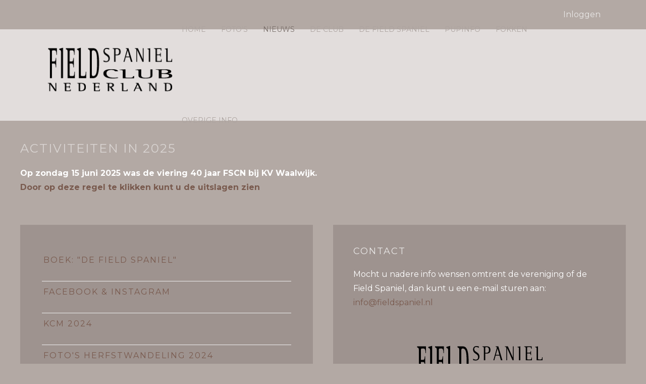

--- FILE ---
content_type: text/html; charset=utf-8
request_url: http://fieldspaniel.nl/nieuws/77-alv-2019.html
body_size: 3425
content:
<!DOCTYPE HTML>
<html lang="nl-nl" dir="ltr"  data-config='{"twitter":0,"plusone":0,"facebook":0,"style":"fscn"}'>

<head>
<meta charset="utf-8">
<meta http-equiv="X-UA-Compatible" content="IE=edge">
<meta name="viewport" content="width=device-width, initial-scale=1">
<base href="http://fieldspaniel.nl/nieuws/77-alv-2019.html" />
	<meta name="author" content="Carel Canta" />
	<meta name="generator" content="Joomla! - Open Source Content Management" />
	<title>Field Spaniel Club Nederland - Activiteiten in 2025</title>
	<link href="/templates/yoo_lykka/favicon.ico" rel="shortcut icon" type="image/vnd.microsoft.icon" />
	<link href="/media/com_jce/site/css/content.min.css?badb4208be409b1335b815dde676300e" rel="stylesheet" type="text/css" />
	<link href="http://fieldspaniel.nl/modules/mod_news_pro_gk5/interface/css/style.css" rel="stylesheet" type="text/css" />
	<script src="http://fieldspaniel.nl/modules/mod_news_pro_gk5/interface/scripts/engine.jquery.js" type="text/javascript"></script>
	<script src="/media/jui/js/jquery.min.js?e99c8b4edfe5168624c9bf31d47dadc0" type="text/javascript"></script>
	<script src="/media/jui/js/jquery-noconflict.js?e99c8b4edfe5168624c9bf31d47dadc0" type="text/javascript"></script>
	<script src="/media/jui/js/jquery-migrate.min.js?e99c8b4edfe5168624c9bf31d47dadc0" type="text/javascript"></script>
	<script src="/media/jui/js/bootstrap.min.js?e99c8b4edfe5168624c9bf31d47dadc0" type="text/javascript"></script>
	<script src="/media/widgetkit/uikit-6fad4ca4.js" type="text/javascript"></script>
	<script src="/media/widgetkit/wk-scripts-9df31af8.js" type="text/javascript"></script>

<link rel="apple-touch-icon-precomposed" href="/templates/yoo_lykka/apple_touch_icon.png">
<link rel="stylesheet" href="/templates/yoo_lykka/styles/fscn/css/bootstrap.css">
<link rel="stylesheet" href="/templates/yoo_lykka/styles/fscn/css/theme.css">
<link rel="stylesheet" href="/templates/yoo_lykka/styles/fscn/css/custom.css">
<script src="/templates/yoo_lykka/warp/vendor/uikit/js/uikit.js"></script>
<script src="/templates/yoo_lykka/warp/vendor/uikit/js/components/autocomplete.js"></script>
<script src="/templates/yoo_lykka/warp/vendor/uikit/js/components/search.js"></script>
<script src="/templates/yoo_lykka/warp/vendor/uikit/js/components/tooltip.js"></script>
<script src="/templates/yoo_lykka/warp/js/social.js"></script>
<script src="/templates/yoo_lykka/js/theme.js"></script>
</head>

<body class="tm-isblog">

        <div class="tm-toolbar uk-clearfix uk-hidden-small">

        
                <div class="uk-float-right"><div class="uk-panel"><ul class="uk-subnav uk-subnav-line">
<li class="uk-active"><a href="/inloggen.html">Inloggen</a></li></ul></div></div>
        
    </div>
    

        <nav class="tm-navbar uk-navbar uk-position-z-index">
    <div class="uk-flex uk-flex-middle uk-flex-center uk-flex-space-between">

                <a class="tm-logo uk-hidden-small" href="http://fieldspaniel.nl">
	<p><img src="/images/fscn-template/images/logo_fscn.png" alt="" /></p></a>
        
                <div class="tm-nav uk-hidden-small">
        <ul class="uk-navbar-nav uk-hidden-small">
<li><a href="/">Home</a></li><li><a href="/foto-s.html">Foto's</a></li><li class="uk-active"><a href="/nieuws.html">Nieuws</a></li><li class="uk-parent" data-uk-dropdown="{preventflip:'y'}" aria-haspopup="true" aria-expanded="false"><a href="#">De Club</a>
<div class="uk-dropdown uk-dropdown-navbar uk-dropdown-width-1"><div class="uk-grid uk-dropdown-grid"><div class="uk-width-1-1"><ul class="uk-nav uk-nav-navbar"><li><a href="/de-club/algemeen.html">Algemeen</a></li><li><a href="/de-club/bestuur-en-commissies.html">Bestuur en commissies</a></li><li><a href="/de-club/ledenvergadering.html">Ledenvergadering</a></li><li><a href="/de-club/reglementen.html">Reglementen</a></li><li><a href="/de-club/privacyverklaring.html">Privacyverklaring</a></li><li><a href="/de-club/lidmaatschap.html">Lidmaatschap</a></li><li><a href="/de-club/sponsoren.html">Sponsoren</a></li><li><a href="/de-club/clubblad.html">Clubblad</a></li><li><a href="/de-club/clubwinkel.html">Clubwinkel</a></li></ul></div></div></div></li><li class="uk-parent" data-uk-dropdown="{preventflip:'y'}" aria-haspopup="true" aria-expanded="false"><a href="#">De Field Spaniel</a>
<div class="uk-dropdown uk-dropdown-navbar uk-dropdown-width-1"><div class="uk-grid uk-dropdown-grid"><div class="uk-width-1-1"><ul class="uk-nav uk-nav-navbar"><li><a href="/de-field-spaniel/algemeen.html">Algemeen</a></li><li><a href="/de-field-spaniel/kinderen-en-de-field-spaniel.html">Kinderen en de Field Spaniel</a></li><li><a href="/de-field-spaniel/verzorging.html">Verzorging</a></li><li><a href="/de-field-spaniel/gezondheid.html">Gezondheid</a></li><li><a href="/de-field-spaniel/rasstandaard.html">Rasstandaard</a></li></ul></div></div></div></li><li class="uk-parent" data-uk-dropdown="{preventflip:'y'}" aria-haspopup="true" aria-expanded="false"><a href="#">Pupinfo</a>
<div class="uk-dropdown uk-dropdown-navbar uk-dropdown-width-1"><div class="uk-grid uk-dropdown-grid"><div class="uk-width-1-1"><ul class="uk-nav uk-nav-navbar"><li><a href="/pupinfo/algemene-pupinfo.html">Algemeen</a></li><li><a href="/pupinfo/verwachte-nesten.html">Verwachte nesten</a></li><li><a href="/pupinfo/geboren-nesten.html">Geboren nesten</a></li></ul></div></div></div></li><li class="uk-parent" data-uk-dropdown="{preventflip:'y'}" aria-haspopup="true" aria-expanded="false"><a href="#">Fokken</a>
<div class="uk-dropdown uk-dropdown-navbar uk-dropdown-width-1"><div class="uk-grid uk-dropdown-grid"><div class="uk-width-1-1"><ul class="uk-nav uk-nav-navbar"><li><a href="/fokken/fokbeleid.html">Fokbeleid</a></li><li><a href="/fokken/vfr-vereniging-fok-reglement.html">VFR - Vereniging Fok Reglement</a></li><li><a href="/fokken/terminologie.html">Terminologie</a></li></ul></div></div></div></li><li class="uk-parent" data-uk-dropdown="{preventflip:'y'}" aria-haspopup="true" aria-expanded="false"><a href="#">Overige info</a>
<div class="uk-dropdown uk-dropdown-navbar uk-dropdown-width-1"><div class="uk-grid uk-dropdown-grid"><div class="uk-width-1-1"><ul class="uk-nav uk-nav-navbar"><li><a href="/overige-info/tentoonstelling.html">Tentoonstelling</a></li></ul></div></div></div></li></ul>        </div>
        
                <a href="#offcanvas" class="uk-navbar-toggle uk-visible-small" data-uk-offcanvas></a>
        
        
                <div class="uk-navbar-content uk-navbar-center uk-visible-small"><a class="tm-logo-small" href="http://fieldspaniel.nl">
	<img src="/images/fscn-template/images/logo_fscn.png" alt="" width="175" height="65" /></a></div>
                </div>
    </nav>
    
    
    
    
    
            <div class="tm-block tm-block-main">
            <div class="uk-container uk-container-center">

                <div class="tm-middle uk-grid" data-uk-grid-match data-uk-grid-margin>

                                        <div class="tm-main uk-width-medium-1-1">

                        
                                                <main class="tm-content">

                            
                            <div id="system-message-container">
</div>
<article class="uk-article" data-permalink="http://fieldspaniel.nl/nieuws/77-alv-2019.html">


	
		<h1 class="uk-article-title">
					Activiteiten in 2025			</h1>
	
	
	
	
	
		<div>
		
<p><strong>Op zondag 15 juni 2025 was de viering 40 jaar FSCN bij KV Waalwijk.&nbsp;</strong><strong><br /><a href="/overige-info/tentoonstelling.html">Door op deze regel te klikken kunt u de uitslagen zien</a></strong></p> 	</div>
	
	
	
	
	
	
</article>
                        </main>
                        
                        
                    </div>
                    
                                                            
                </div>

            </div>
        </div>
    
    
    
        <div class="tm-block tm-block-bottom-c">
        <div class="uk-container uk-container-center">
            <section class="tm-bottom-c uk-grid" data-uk-grid-match="{target:'> div > .uk-panel'}" data-uk-grid-margin>
<div class="uk-width-1-1 uk-width-medium-1-2"><div class="uk-panel uk-panel-box">	<div class="nspMain " id="nsp-nsp-163" data-config="{
				'animation_speed': 400,
				'animation_interval': 5000,
				'animation_function': 'Fx.Transitions.Expo.easeIn',
				'news_column': 1,
				'news_rows': 1,
				'links_columns_amount': 1,
				'links_amount': 5
			}">		
				
					<div class="nspArts bottom" style="width:100%;">
								<div class="nspArtScroll1">
					<div class="nspArtScroll2 nspPages0">
										</div>

									</div>
			</div>
		
				<div class="nspLinksWrap bottom" style="width:99.9%;">
			<div class="nspLinks" style="margin:0;">
								<div class="nspLinkScroll1">
					<div class="nspLinkScroll2 nspPages5">
																				<ul class="nspList active nspCol5">
														
							<li class="even"><h4><a href="/nieuws/62-test.html" title="Boek: &quot;De Field Spaniel&quot;" target="_self">Boek: &quot;De Field Spaniel&quot;</a></h4></li>							
																											
							<li class="odd"><h4><a href="/nieuws/63-wijziging-van-het-basisreglement-welzijn-gezondheid.html" title="Facebook &amp; Instagram" target="_self">Facebook &amp; Instagram</a></h4></li>							
																											
							<li class="even"><h4><a href="/nieuws/64-wensen.html" title="KCM 2024" target="_self">KCM 2024</a></h4></li>							
																											
							<li class="odd"><h4><a href="/nieuws/65-animal-event-2018.html" title="Foto's Herfstwandeling 2024" target="_self">Foto's Herfstwandeling 2024</a></h4></li>							
																											
							<li class="even"><h4><a href="/nieuws/73-geboren-nest-3.html" title="Heeft u een leuke foto?" target="_self">Heeft u een leuke foto?</a></h4></li>							
														</ul>
							<ul class="nspList nspCol5">
																											
							<li class="odd"><h4><a href="/nieuws/77-alv-2019.html" title="Activiteiten in 2025" target="_self">Activiteiten in 2025</a></h4></li>							
														</ul>
															
					</div>
					
										<a href="/nieuws.html" class="readon-button">
													Al het nieuws											</a>
									</div>	
					
				
					
			</div>
		</div>
				
			</div>
</div></div>

<div class="uk-width-1-1 uk-width-medium-1-2"><div class="uk-panel uk-panel-box"><h3 class="uk-panel-title">Contact</h3>
	<p>Mocht u nadere info wensen omtrent de vereniging of de Field Spaniel, dan kunt u een e-mail sturen aan:&nbsp; <a>info@fieldspaniel.nl</a></p>
<p>&nbsp;</p>
<p><img src="/images/fscn-template/images/logo_fscn.png" alt="logo fscn" style="display: block; margin-left: auto; margin-right: auto;" /></p></div></div>
</section>
        </div>
    </div>
    
        <div class="tm-block tm-block-bottom-d">
        <div class="uk-container uk-container-center">
            <section class="tm-bottom-d uk-grid" data-uk-grid-match="{target:'> div > .uk-panel'}" data-uk-grid-margin>
<div class="uk-width-1-1"><div class="uk-panel uk-panel-box">

    
    <ul id="wk-78b" class="uk-subnav uk-flex-center">

                <li class="uk-active" data-uk-filter=""><a href="#">Alle</a></li>
        
                <li data-uk-filter="Buiten"><a href="#">Buiten</a></li>
                <li data-uk-filter="Pups"><a href="#">Pups</a></li>
        
    </ul>

    

<div class="uk-grid-width-1-1 uk-grid-width-small-1-2 uk-grid-width-medium-1-2 uk-grid-width-large-1-3 uk-grid-width-xlarge-1-3 " data-uk-grid="{gutter: ' 30',controls: '#wk-78b'}" >

    
    <div data-uk-filter="Buiten">
    
<div class="uk-panel">

    <figure class="uk-overlay uk-overlay-hover ">

        <img src="/images/fscn-gallery/Z-NEST_040529_006.JPG" class="uk-overlay-scale" alt="Op ontdekkingstocht" width="585" height="439">
                <div class="uk-overlay-panel uk-overlay-background uk-overlay-fade"></div>
        
        <div class="uk-overlay-panel uk-overlay-fade uk-flex uk-flex-center uk-flex-middle uk-text-center">
            <div>

                                <h3 class="uk-panel-title uk-margin-small">Op ontdekkingstocht</h3>
                
                
                
            </div>
        </div>

                                    <a class="uk-position-cover" href="/images/fscn-gallery/Z-NEST_040529_006.JPG" data-lightbox-type="image" data-uk-lightbox="{group:'.wk-178b'}" ></a>
                    
    </figure>

</div>    </div>

        
    <div data-uk-filter="Pups">
    
<div class="uk-panel">

    <figure class="uk-overlay uk-overlay-hover ">

        <img src="/images/fscn-gallery/Z-NEST_040529_025.JPG" class="uk-overlay-scale" alt="Kiekeboe" width="585" height="439">
                <div class="uk-overlay-panel uk-overlay-background uk-overlay-fade"></div>
        
        <div class="uk-overlay-panel uk-overlay-fade uk-flex uk-flex-center uk-flex-middle uk-text-center">
            <div>

                                <h3 class="uk-panel-title uk-margin-small">Kiekeboe</h3>
                
                
                
            </div>
        </div>

                                    <a class="uk-position-cover" href="/images/fscn-gallery/Z-NEST_040529_025.JPG" data-lightbox-type="image" data-uk-lightbox="{group:'.wk-178b'}" ></a>
                    
    </figure>

</div>    </div>

        
    <div data-uk-filter="Buiten">
    
<div class="uk-panel">

    <figure class="uk-overlay uk-overlay-hover ">

        <img src="/images/fscn-gallery/Z-NEST_040529_034.JPG" class="uk-overlay-scale" alt="Aan de wandel" width="585" height="439">
                <div class="uk-overlay-panel uk-overlay-background uk-overlay-fade"></div>
        
        <div class="uk-overlay-panel uk-overlay-fade uk-flex uk-flex-center uk-flex-middle uk-text-center">
            <div>

                                <h3 class="uk-panel-title uk-margin-small">Aan de wandel</h3>
                
                
                
            </div>
        </div>

                                    <a class="uk-position-cover" href="/images/fscn-gallery/Z-NEST_040529_034.JPG" data-lightbox-type="image" data-uk-lightbox="{group:'.wk-178b'}" ></a>
                    
    </figure>

</div>    </div>

    
</div>
</div></div>
</section>
        </div>
    </div>
    
        <footer class="tm-footer uk-text-center uk-text-contrast">

        <div class="uk-panel">
	<p>Copyright © 2015 Field Spaniel Club Nederland</p></div>
        
    </footer>
    
    
        <div id="offcanvas" class="uk-offcanvas">
        <div class="uk-offcanvas-bar"><ul class="uk-nav uk-nav-offcanvas">
<li><a href="/">Home</a></li><li><a href="/foto-s.html">Foto's</a></li><li class="uk-active"><a href="/nieuws.html">Nieuws</a></li><li class="uk-parent uk-nav-header">De Club
<ul class="uk-nav-sub"><li><a href="/de-club/algemeen.html">Algemeen</a></li><li><a href="/de-club/bestuur-en-commissies.html">Bestuur en commissies</a></li><li><a href="/de-club/ledenvergadering.html">Ledenvergadering</a></li><li><a href="/de-club/reglementen.html">Reglementen</a></li><li><a href="/de-club/privacyverklaring.html">Privacyverklaring</a></li><li><a href="/de-club/lidmaatschap.html">Lidmaatschap</a></li><li><a href="/de-club/sponsoren.html">Sponsoren</a></li><li><a href="/de-club/clubblad.html">Clubblad</a></li><li><a href="/de-club/clubwinkel.html">Clubwinkel</a></li></ul></li><li class="uk-parent uk-nav-header">De Field Spaniel
<ul class="uk-nav-sub"><li><a href="/de-field-spaniel/algemeen.html">Algemeen</a></li><li><a href="/de-field-spaniel/kinderen-en-de-field-spaniel.html">Kinderen en de Field Spaniel</a></li><li><a href="/de-field-spaniel/verzorging.html">Verzorging</a></li><li><a href="/de-field-spaniel/gezondheid.html">Gezondheid</a></li><li><a href="/de-field-spaniel/rasstandaard.html">Rasstandaard</a></li></ul></li><li class="uk-parent uk-nav-header">Pupinfo
<ul class="uk-nav-sub"><li><a href="/pupinfo/algemene-pupinfo.html">Algemeen</a></li><li><a href="/pupinfo/verwachte-nesten.html">Verwachte nesten</a></li><li><a href="/pupinfo/geboren-nesten.html">Geboren nesten</a></li></ul></li><li class="uk-parent uk-nav-header">Fokken
<ul class="uk-nav-sub"><li><a href="/fokken/fokbeleid.html">Fokbeleid</a></li><li><a href="/fokken/vfr-vereniging-fok-reglement.html">VFR - Vereniging Fok Reglement</a></li><li><a href="/fokken/terminologie.html">Terminologie</a></li></ul></li><li class="uk-parent uk-nav-header">Overige info
<ul class="uk-nav-sub"><li><a href="/overige-info/tentoonstelling.html">Tentoonstelling</a></li></ul></li></ul></div>
    </div>
    
</body>
</html>

--- FILE ---
content_type: text/css
request_url: http://fieldspaniel.nl/templates/yoo_lykka/styles/fscn/css/custom.css
body_size: 485
content:
@charset "utf-8";
/* CSS Document */

/* FSCN CUSTOM STYLING */

/* HEADER SLIDESHOW */

.tm-fullscreen-slideshow .uk-heading-large {
    background-color: rgba(158, 147, 143, 0.7);
    color: #ffffff;
    font-size: 56px;
    line-height: 66px;
    padding: 20px;
}
.tm-navbar-small, .tm-navbar-small > div, .tm-navbar-small .uk-navbar-nav > li > a, .tm-navbar-small .uk-navbar-content, .tm-navbar-small .uk-navbar-brand, .tm-navbar-small .uk-navbar-toggle {
    height: 120px;
}
/* GAVICK NEWS SHOW PRO */
.nspLinks .nspLinkScroll1 ul li {
    background: rgba(0, 0, 0, 0) none repeat scroll 0 0;
    border-top: 1px solid #eee;
}
/* PHOCA GALERY */
div.current {
    background: transparent none repeat scroll 0 0 !important;
    border: 1px solid #ccc;
    clear: both;
    padding: 10px;
}
/* BLOG STYLING */
.uk-align-left {
    max-width: 40%;
}
.chzn-container .chzn-results {
    color: #000;
}